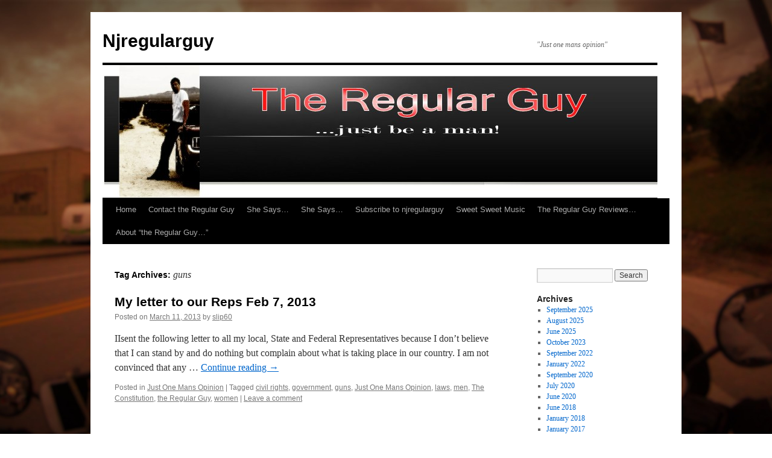

--- FILE ---
content_type: text/html; charset=UTF-8
request_url: https://njregularguy.com/tag/guns/
body_size: 8066
content:
<!DOCTYPE html>
<html lang="en-US">
<head>
<meta charset="UTF-8" />
<title>
guns | Njregularguy	</title>
<link rel="profile" href="https://gmpg.org/xfn/11" />
<link rel="stylesheet" type="text/css" media="all" href="https://njregularguy.com/wp-content/themes/twentyten/style.css?ver=20251202" />
<link rel="pingback" href="https://njregularguy.com/xmlrpc.php">
<meta name='robots' content='max-image-preview:large' />
<link rel="alternate" type="application/rss+xml" title="Njregularguy &raquo; Feed" href="https://njregularguy.com/feed/" />
<link rel="alternate" type="application/rss+xml" title="Njregularguy &raquo; Comments Feed" href="https://njregularguy.com/comments/feed/" />
<link rel="alternate" type="application/rss+xml" title="Njregularguy &raquo; guns Tag Feed" href="https://njregularguy.com/tag/guns/feed/" />
<style id='wp-img-auto-sizes-contain-inline-css' type='text/css'>
img:is([sizes=auto i],[sizes^="auto," i]){contain-intrinsic-size:3000px 1500px}
/*# sourceURL=wp-img-auto-sizes-contain-inline-css */
</style>
<style id='wp-emoji-styles-inline-css' type='text/css'>

	img.wp-smiley, img.emoji {
		display: inline !important;
		border: none !important;
		box-shadow: none !important;
		height: 1em !important;
		width: 1em !important;
		margin: 0 0.07em !important;
		vertical-align: -0.1em !important;
		background: none !important;
		padding: 0 !important;
	}
/*# sourceURL=wp-emoji-styles-inline-css */
</style>
<style id='wp-block-library-inline-css' type='text/css'>
:root{--wp-block-synced-color:#7a00df;--wp-block-synced-color--rgb:122,0,223;--wp-bound-block-color:var(--wp-block-synced-color);--wp-editor-canvas-background:#ddd;--wp-admin-theme-color:#007cba;--wp-admin-theme-color--rgb:0,124,186;--wp-admin-theme-color-darker-10:#006ba1;--wp-admin-theme-color-darker-10--rgb:0,107,160.5;--wp-admin-theme-color-darker-20:#005a87;--wp-admin-theme-color-darker-20--rgb:0,90,135;--wp-admin-border-width-focus:2px}@media (min-resolution:192dpi){:root{--wp-admin-border-width-focus:1.5px}}.wp-element-button{cursor:pointer}:root .has-very-light-gray-background-color{background-color:#eee}:root .has-very-dark-gray-background-color{background-color:#313131}:root .has-very-light-gray-color{color:#eee}:root .has-very-dark-gray-color{color:#313131}:root .has-vivid-green-cyan-to-vivid-cyan-blue-gradient-background{background:linear-gradient(135deg,#00d084,#0693e3)}:root .has-purple-crush-gradient-background{background:linear-gradient(135deg,#34e2e4,#4721fb 50%,#ab1dfe)}:root .has-hazy-dawn-gradient-background{background:linear-gradient(135deg,#faaca8,#dad0ec)}:root .has-subdued-olive-gradient-background{background:linear-gradient(135deg,#fafae1,#67a671)}:root .has-atomic-cream-gradient-background{background:linear-gradient(135deg,#fdd79a,#004a59)}:root .has-nightshade-gradient-background{background:linear-gradient(135deg,#330968,#31cdcf)}:root .has-midnight-gradient-background{background:linear-gradient(135deg,#020381,#2874fc)}:root{--wp--preset--font-size--normal:16px;--wp--preset--font-size--huge:42px}.has-regular-font-size{font-size:1em}.has-larger-font-size{font-size:2.625em}.has-normal-font-size{font-size:var(--wp--preset--font-size--normal)}.has-huge-font-size{font-size:var(--wp--preset--font-size--huge)}.has-text-align-center{text-align:center}.has-text-align-left{text-align:left}.has-text-align-right{text-align:right}.has-fit-text{white-space:nowrap!important}#end-resizable-editor-section{display:none}.aligncenter{clear:both}.items-justified-left{justify-content:flex-start}.items-justified-center{justify-content:center}.items-justified-right{justify-content:flex-end}.items-justified-space-between{justify-content:space-between}.screen-reader-text{border:0;clip-path:inset(50%);height:1px;margin:-1px;overflow:hidden;padding:0;position:absolute;width:1px;word-wrap:normal!important}.screen-reader-text:focus{background-color:#ddd;clip-path:none;color:#444;display:block;font-size:1em;height:auto;left:5px;line-height:normal;padding:15px 23px 14px;text-decoration:none;top:5px;width:auto;z-index:100000}html :where(.has-border-color){border-style:solid}html :where([style*=border-top-color]){border-top-style:solid}html :where([style*=border-right-color]){border-right-style:solid}html :where([style*=border-bottom-color]){border-bottom-style:solid}html :where([style*=border-left-color]){border-left-style:solid}html :where([style*=border-width]){border-style:solid}html :where([style*=border-top-width]){border-top-style:solid}html :where([style*=border-right-width]){border-right-style:solid}html :where([style*=border-bottom-width]){border-bottom-style:solid}html :where([style*=border-left-width]){border-left-style:solid}html :where(img[class*=wp-image-]){height:auto;max-width:100%}:where(figure){margin:0 0 1em}html :where(.is-position-sticky){--wp-admin--admin-bar--position-offset:var(--wp-admin--admin-bar--height,0px)}@media screen and (max-width:600px){html :where(.is-position-sticky){--wp-admin--admin-bar--position-offset:0px}}

/*# sourceURL=wp-block-library-inline-css */
</style><style id='global-styles-inline-css' type='text/css'>
:root{--wp--preset--aspect-ratio--square: 1;--wp--preset--aspect-ratio--4-3: 4/3;--wp--preset--aspect-ratio--3-4: 3/4;--wp--preset--aspect-ratio--3-2: 3/2;--wp--preset--aspect-ratio--2-3: 2/3;--wp--preset--aspect-ratio--16-9: 16/9;--wp--preset--aspect-ratio--9-16: 9/16;--wp--preset--color--black: #000;--wp--preset--color--cyan-bluish-gray: #abb8c3;--wp--preset--color--white: #fff;--wp--preset--color--pale-pink: #f78da7;--wp--preset--color--vivid-red: #cf2e2e;--wp--preset--color--luminous-vivid-orange: #ff6900;--wp--preset--color--luminous-vivid-amber: #fcb900;--wp--preset--color--light-green-cyan: #7bdcb5;--wp--preset--color--vivid-green-cyan: #00d084;--wp--preset--color--pale-cyan-blue: #8ed1fc;--wp--preset--color--vivid-cyan-blue: #0693e3;--wp--preset--color--vivid-purple: #9b51e0;--wp--preset--color--blue: #0066cc;--wp--preset--color--medium-gray: #666;--wp--preset--color--light-gray: #f1f1f1;--wp--preset--gradient--vivid-cyan-blue-to-vivid-purple: linear-gradient(135deg,rgb(6,147,227) 0%,rgb(155,81,224) 100%);--wp--preset--gradient--light-green-cyan-to-vivid-green-cyan: linear-gradient(135deg,rgb(122,220,180) 0%,rgb(0,208,130) 100%);--wp--preset--gradient--luminous-vivid-amber-to-luminous-vivid-orange: linear-gradient(135deg,rgb(252,185,0) 0%,rgb(255,105,0) 100%);--wp--preset--gradient--luminous-vivid-orange-to-vivid-red: linear-gradient(135deg,rgb(255,105,0) 0%,rgb(207,46,46) 100%);--wp--preset--gradient--very-light-gray-to-cyan-bluish-gray: linear-gradient(135deg,rgb(238,238,238) 0%,rgb(169,184,195) 100%);--wp--preset--gradient--cool-to-warm-spectrum: linear-gradient(135deg,rgb(74,234,220) 0%,rgb(151,120,209) 20%,rgb(207,42,186) 40%,rgb(238,44,130) 60%,rgb(251,105,98) 80%,rgb(254,248,76) 100%);--wp--preset--gradient--blush-light-purple: linear-gradient(135deg,rgb(255,206,236) 0%,rgb(152,150,240) 100%);--wp--preset--gradient--blush-bordeaux: linear-gradient(135deg,rgb(254,205,165) 0%,rgb(254,45,45) 50%,rgb(107,0,62) 100%);--wp--preset--gradient--luminous-dusk: linear-gradient(135deg,rgb(255,203,112) 0%,rgb(199,81,192) 50%,rgb(65,88,208) 100%);--wp--preset--gradient--pale-ocean: linear-gradient(135deg,rgb(255,245,203) 0%,rgb(182,227,212) 50%,rgb(51,167,181) 100%);--wp--preset--gradient--electric-grass: linear-gradient(135deg,rgb(202,248,128) 0%,rgb(113,206,126) 100%);--wp--preset--gradient--midnight: linear-gradient(135deg,rgb(2,3,129) 0%,rgb(40,116,252) 100%);--wp--preset--font-size--small: 13px;--wp--preset--font-size--medium: 20px;--wp--preset--font-size--large: 36px;--wp--preset--font-size--x-large: 42px;--wp--preset--spacing--20: 0.44rem;--wp--preset--spacing--30: 0.67rem;--wp--preset--spacing--40: 1rem;--wp--preset--spacing--50: 1.5rem;--wp--preset--spacing--60: 2.25rem;--wp--preset--spacing--70: 3.38rem;--wp--preset--spacing--80: 5.06rem;--wp--preset--shadow--natural: 6px 6px 9px rgba(0, 0, 0, 0.2);--wp--preset--shadow--deep: 12px 12px 50px rgba(0, 0, 0, 0.4);--wp--preset--shadow--sharp: 6px 6px 0px rgba(0, 0, 0, 0.2);--wp--preset--shadow--outlined: 6px 6px 0px -3px rgb(255, 255, 255), 6px 6px rgb(0, 0, 0);--wp--preset--shadow--crisp: 6px 6px 0px rgb(0, 0, 0);}:where(.is-layout-flex){gap: 0.5em;}:where(.is-layout-grid){gap: 0.5em;}body .is-layout-flex{display: flex;}.is-layout-flex{flex-wrap: wrap;align-items: center;}.is-layout-flex > :is(*, div){margin: 0;}body .is-layout-grid{display: grid;}.is-layout-grid > :is(*, div){margin: 0;}:where(.wp-block-columns.is-layout-flex){gap: 2em;}:where(.wp-block-columns.is-layout-grid){gap: 2em;}:where(.wp-block-post-template.is-layout-flex){gap: 1.25em;}:where(.wp-block-post-template.is-layout-grid){gap: 1.25em;}.has-black-color{color: var(--wp--preset--color--black) !important;}.has-cyan-bluish-gray-color{color: var(--wp--preset--color--cyan-bluish-gray) !important;}.has-white-color{color: var(--wp--preset--color--white) !important;}.has-pale-pink-color{color: var(--wp--preset--color--pale-pink) !important;}.has-vivid-red-color{color: var(--wp--preset--color--vivid-red) !important;}.has-luminous-vivid-orange-color{color: var(--wp--preset--color--luminous-vivid-orange) !important;}.has-luminous-vivid-amber-color{color: var(--wp--preset--color--luminous-vivid-amber) !important;}.has-light-green-cyan-color{color: var(--wp--preset--color--light-green-cyan) !important;}.has-vivid-green-cyan-color{color: var(--wp--preset--color--vivid-green-cyan) !important;}.has-pale-cyan-blue-color{color: var(--wp--preset--color--pale-cyan-blue) !important;}.has-vivid-cyan-blue-color{color: var(--wp--preset--color--vivid-cyan-blue) !important;}.has-vivid-purple-color{color: var(--wp--preset--color--vivid-purple) !important;}.has-black-background-color{background-color: var(--wp--preset--color--black) !important;}.has-cyan-bluish-gray-background-color{background-color: var(--wp--preset--color--cyan-bluish-gray) !important;}.has-white-background-color{background-color: var(--wp--preset--color--white) !important;}.has-pale-pink-background-color{background-color: var(--wp--preset--color--pale-pink) !important;}.has-vivid-red-background-color{background-color: var(--wp--preset--color--vivid-red) !important;}.has-luminous-vivid-orange-background-color{background-color: var(--wp--preset--color--luminous-vivid-orange) !important;}.has-luminous-vivid-amber-background-color{background-color: var(--wp--preset--color--luminous-vivid-amber) !important;}.has-light-green-cyan-background-color{background-color: var(--wp--preset--color--light-green-cyan) !important;}.has-vivid-green-cyan-background-color{background-color: var(--wp--preset--color--vivid-green-cyan) !important;}.has-pale-cyan-blue-background-color{background-color: var(--wp--preset--color--pale-cyan-blue) !important;}.has-vivid-cyan-blue-background-color{background-color: var(--wp--preset--color--vivid-cyan-blue) !important;}.has-vivid-purple-background-color{background-color: var(--wp--preset--color--vivid-purple) !important;}.has-black-border-color{border-color: var(--wp--preset--color--black) !important;}.has-cyan-bluish-gray-border-color{border-color: var(--wp--preset--color--cyan-bluish-gray) !important;}.has-white-border-color{border-color: var(--wp--preset--color--white) !important;}.has-pale-pink-border-color{border-color: var(--wp--preset--color--pale-pink) !important;}.has-vivid-red-border-color{border-color: var(--wp--preset--color--vivid-red) !important;}.has-luminous-vivid-orange-border-color{border-color: var(--wp--preset--color--luminous-vivid-orange) !important;}.has-luminous-vivid-amber-border-color{border-color: var(--wp--preset--color--luminous-vivid-amber) !important;}.has-light-green-cyan-border-color{border-color: var(--wp--preset--color--light-green-cyan) !important;}.has-vivid-green-cyan-border-color{border-color: var(--wp--preset--color--vivid-green-cyan) !important;}.has-pale-cyan-blue-border-color{border-color: var(--wp--preset--color--pale-cyan-blue) !important;}.has-vivid-cyan-blue-border-color{border-color: var(--wp--preset--color--vivid-cyan-blue) !important;}.has-vivid-purple-border-color{border-color: var(--wp--preset--color--vivid-purple) !important;}.has-vivid-cyan-blue-to-vivid-purple-gradient-background{background: var(--wp--preset--gradient--vivid-cyan-blue-to-vivid-purple) !important;}.has-light-green-cyan-to-vivid-green-cyan-gradient-background{background: var(--wp--preset--gradient--light-green-cyan-to-vivid-green-cyan) !important;}.has-luminous-vivid-amber-to-luminous-vivid-orange-gradient-background{background: var(--wp--preset--gradient--luminous-vivid-amber-to-luminous-vivid-orange) !important;}.has-luminous-vivid-orange-to-vivid-red-gradient-background{background: var(--wp--preset--gradient--luminous-vivid-orange-to-vivid-red) !important;}.has-very-light-gray-to-cyan-bluish-gray-gradient-background{background: var(--wp--preset--gradient--very-light-gray-to-cyan-bluish-gray) !important;}.has-cool-to-warm-spectrum-gradient-background{background: var(--wp--preset--gradient--cool-to-warm-spectrum) !important;}.has-blush-light-purple-gradient-background{background: var(--wp--preset--gradient--blush-light-purple) !important;}.has-blush-bordeaux-gradient-background{background: var(--wp--preset--gradient--blush-bordeaux) !important;}.has-luminous-dusk-gradient-background{background: var(--wp--preset--gradient--luminous-dusk) !important;}.has-pale-ocean-gradient-background{background: var(--wp--preset--gradient--pale-ocean) !important;}.has-electric-grass-gradient-background{background: var(--wp--preset--gradient--electric-grass) !important;}.has-midnight-gradient-background{background: var(--wp--preset--gradient--midnight) !important;}.has-small-font-size{font-size: var(--wp--preset--font-size--small) !important;}.has-medium-font-size{font-size: var(--wp--preset--font-size--medium) !important;}.has-large-font-size{font-size: var(--wp--preset--font-size--large) !important;}.has-x-large-font-size{font-size: var(--wp--preset--font-size--x-large) !important;}
/*# sourceURL=global-styles-inline-css */
</style>

<style id='classic-theme-styles-inline-css' type='text/css'>
/*! This file is auto-generated */
.wp-block-button__link{color:#fff;background-color:#32373c;border-radius:9999px;box-shadow:none;text-decoration:none;padding:calc(.667em + 2px) calc(1.333em + 2px);font-size:1.125em}.wp-block-file__button{background:#32373c;color:#fff;text-decoration:none}
/*# sourceURL=/wp-includes/css/classic-themes.min.css */
</style>
<link rel='stylesheet' id='contact-form-7-css' href='https://njregularguy.com/wp-content/plugins/contact-form-7/includes/css/styles.css?ver=6.1.4' type='text/css' media='all' />
<link rel='stylesheet' id='twentyten-block-style-css' href='https://njregularguy.com/wp-content/themes/twentyten/blocks.css?ver=20250220' type='text/css' media='all' />
<link rel="https://api.w.org/" href="https://njregularguy.com/wp-json/" /><link rel="alternate" title="JSON" type="application/json" href="https://njregularguy.com/wp-json/wp/v2/tags/382" /><link rel="EditURI" type="application/rsd+xml" title="RSD" href="https://njregularguy.com/xmlrpc.php?rsd" />
<meta name="generator" content="WordPress 6.9" />
<style type="text/css" id="custom-background-css">
body.custom-background { background-color: #ffffff; background-image: url("https://njregularguy.com/wp-content/uploads/2016/05/Rob-on-bike1.jpg"); background-position: center bottom; background-size: cover; background-repeat: no-repeat; background-attachment: fixed; }
</style>
	<link rel="icon" href="https://njregularguy.com/wp-content/uploads/2010/02/theregularguylbannerlogo21-150x150.jpg" sizes="32x32" />
<link rel="icon" href="https://njregularguy.com/wp-content/uploads/2010/02/theregularguylbannerlogo21.jpg" sizes="192x192" />
<link rel="apple-touch-icon" href="https://njregularguy.com/wp-content/uploads/2010/02/theregularguylbannerlogo21.jpg" />
<meta name="msapplication-TileImage" content="https://njregularguy.com/wp-content/uploads/2010/02/theregularguylbannerlogo21.jpg" />
</head>

<body class="archive tag tag-guns tag-382 custom-background wp-theme-twentyten">
<div id="wrapper" class="hfeed">
		<a href="#content" class="screen-reader-text skip-link">Skip to content</a>
	<div id="header">
		<div id="masthead">
			<div id="branding" role="banner">
									<div id="site-title">
						<span>
							<a href="https://njregularguy.com/" rel="home" >Njregularguy</a>
						</span>
					</div>
										<div id="site-description">&quot;Just one mans opinion&quot;</div>
					<img src="https://njregularguy.com/wp-content/uploads/2020/07/blackbanner.jpg" width="920" height="220" alt="Njregularguy" srcset="https://njregularguy.com/wp-content/uploads/2020/07/blackbanner.jpg 920w, https://njregularguy.com/wp-content/uploads/2020/07/blackbanner-300x72.jpg 300w, https://njregularguy.com/wp-content/uploads/2020/07/blackbanner-768x184.jpg 768w" sizes="(max-width: 920px) 100vw, 920px" decoding="async" fetchpriority="high" />			</div><!-- #branding -->

			<div id="access" role="navigation">
				<div class="menu-header"><ul id="menu-banner-menu" class="menu"><li id="menu-item-1187" class="menu-item menu-item-type-custom menu-item-object-custom menu-item-home menu-item-1187"><a href="http://njregularguy.com">Home</a></li>
<li id="menu-item-1188" class="menu-item menu-item-type-post_type menu-item-object-page menu-item-1188"><a href="https://njregularguy.com/contact-the-regular-guy/">Contact the Regular Guy</a></li>
<li id="menu-item-1189" class="menu-item menu-item-type-post_type menu-item-object-page menu-item-1189"><a href="https://njregularguy.com/she-says/">She Says&#8230;</a></li>
<li id="menu-item-1190" class="menu-item menu-item-type-post_type menu-item-object-page menu-item-1190"><a href="https://njregularguy.com/she-says/">She Says&#8230;</a></li>
<li id="menu-item-1194" class="menu-item menu-item-type-post_type menu-item-object-page menu-item-1194"><a href="https://njregularguy.com/256/">Subscribe to njregularguy</a></li>
<li id="menu-item-1191" class="menu-item menu-item-type-post_type menu-item-object-page menu-item-1191"><a href="https://njregularguy.com/sweet-sweet-music/">Sweet Sweet Music</a></li>
<li id="menu-item-1192" class="menu-item menu-item-type-post_type menu-item-object-page current_page_parent menu-item-1192"><a href="https://njregularguy.com/the-regular-guy-reviews/">The Regular Guy Reviews&#8230;</a></li>
<li id="menu-item-1193" class="menu-item menu-item-type-post_type menu-item-object-page menu-item-home menu-item-1193"><a href="https://njregularguy.com/about/">About  &#8220;the Regular Guy&#8230;&#8221;</a></li>
</ul></div>			</div><!-- #access -->
		</div><!-- #masthead -->
	</div><!-- #header -->

	<div id="main">

		<div id="container">
			<div id="content" role="main">

				<h1 class="page-title">
				Tag Archives: <span>guns</span>				</h1>

				



	
			<div id="post-753" class="post-753 post type-post status-publish format-standard hentry category-just-one-mans-opinion tag-civil-rights tag-government tag-guns tag-just-one-mans-opinion tag-laws tag-men tag-the-constitution tag-the-regular-guy tag-women">
			<h2 class="entry-title"><a href="https://njregularguy.com/2013/03/11/letter-reps-feb-7-2013/" rel="bookmark">My letter to our Reps Feb 7, 2013</a></h2>

			<div class="entry-meta">
				<span class="meta-prep meta-prep-author">Posted on</span> <a href="https://njregularguy.com/2013/03/11/letter-reps-feb-7-2013/" title="8:31 pm" rel="bookmark"><span class="entry-date">March 11, 2013</span></a> <span class="meta-sep">by</span> <span class="author vcard"><a class="url fn n" href="https://njregularguy.com/author/slip60/" title="View all posts by slip60">slip60</a></span>			</div><!-- .entry-meta -->

					<div class="entry-summary">
				<p>IIsent the following letter to all my local, State and Federal Representatives because I don&#8217;t believe that I can stand by and do nothing but complain about what is taking place in our country. I am not convinced that any &hellip; <a href="https://njregularguy.com/2013/03/11/letter-reps-feb-7-2013/">Continue reading <span class="meta-nav">&rarr;</span></a></p>
			</div><!-- .entry-summary -->
	
			<div class="entry-utility">
									<span class="cat-links">
						<span class="entry-utility-prep entry-utility-prep-cat-links">Posted in</span> <a href="https://njregularguy.com/category/just-one-mans-opinion/" rel="category tag">Just One Mans Opinion</a>					</span>
					<span class="meta-sep">|</span>
				
								<span class="tag-links">
					<span class="entry-utility-prep entry-utility-prep-tag-links">Tagged</span> <a href="https://njregularguy.com/tag/civil-rights/" rel="tag">civil rights</a>, <a href="https://njregularguy.com/tag/government/" rel="tag">government</a>, <a href="https://njregularguy.com/tag/guns/" rel="tag">guns</a>, <a href="https://njregularguy.com/tag/just-one-mans-opinion/" rel="tag">Just One Mans Opinion</a>, <a href="https://njregularguy.com/tag/laws/" rel="tag">laws</a>, <a href="https://njregularguy.com/tag/men/" rel="tag">men</a>, <a href="https://njregularguy.com/tag/the-constitution/" rel="tag">The Constitution</a>, <a href="https://njregularguy.com/tag/the-regular-guy/" rel="tag">the Regular Guy</a>, <a href="https://njregularguy.com/tag/women/" rel="tag">women</a>				</span>
				<span class="meta-sep">|</span>
				
				<span class="comments-link"><a href="https://njregularguy.com/2013/03/11/letter-reps-feb-7-2013/#respond">Leave a comment</a></span>

							</div><!-- .entry-utility -->
		</div><!-- #post-753 -->

		
	

	
			<div id="post-744" class="post-744 post type-post status-publish format-standard hentry category-just-one-mans-opinion tag-americans tag-bill-of-rights tag-gun-laws tag-guns tag-handguns tag-history tag-just-one-mans-opinion tag-life tag-men tag-the-regular-guy tag-women">
			<h2 class="entry-title"><a href="https://njregularguy.com/2013/01/14/guns-enemy/" rel="bookmark">Are Guns really the Enemy?</a></h2>

			<div class="entry-meta">
				<span class="meta-prep meta-prep-author">Posted on</span> <a href="https://njregularguy.com/2013/01/14/guns-enemy/" title="9:15 pm" rel="bookmark"><span class="entry-date">January 14, 2013</span></a> <span class="meta-sep">by</span> <span class="author vcard"><a class="url fn n" href="https://njregularguy.com/author/slip60/" title="View all posts by slip60">slip60</a></span>			</div><!-- .entry-meta -->

					<div class="entry-summary">
				<p>Lately I have been catching up on a History channel show &#8220;Mankind, the story of all of us&#8221;and I can&#8217;t seem to get enough of it. But the one thing that stands out most about our history as portrayed here, &hellip; <a href="https://njregularguy.com/2013/01/14/guns-enemy/">Continue reading <span class="meta-nav">&rarr;</span></a></p>
			</div><!-- .entry-summary -->
	
			<div class="entry-utility">
									<span class="cat-links">
						<span class="entry-utility-prep entry-utility-prep-cat-links">Posted in</span> <a href="https://njregularguy.com/category/just-one-mans-opinion/" rel="category tag">Just One Mans Opinion</a>					</span>
					<span class="meta-sep">|</span>
				
								<span class="tag-links">
					<span class="entry-utility-prep entry-utility-prep-tag-links">Tagged</span> <a href="https://njregularguy.com/tag/americans/" rel="tag">americans</a>, <a href="https://njregularguy.com/tag/bill-of-rights/" rel="tag">bill of rights</a>, <a href="https://njregularguy.com/tag/gun-laws/" rel="tag">gun laws</a>, <a href="https://njregularguy.com/tag/guns/" rel="tag">guns</a>, <a href="https://njregularguy.com/tag/handguns/" rel="tag">handguns</a>, <a href="https://njregularguy.com/tag/history/" rel="tag">history</a>, <a href="https://njregularguy.com/tag/just-one-mans-opinion/" rel="tag">Just One Mans Opinion</a>, <a href="https://njregularguy.com/tag/life/" rel="tag">life</a>, <a href="https://njregularguy.com/tag/men/" rel="tag">men</a>, <a href="https://njregularguy.com/tag/the-regular-guy/" rel="tag">the Regular Guy</a>, <a href="https://njregularguy.com/tag/women/" rel="tag">women</a>				</span>
				<span class="meta-sep">|</span>
				
				<span class="comments-link"><a href="https://njregularguy.com/2013/01/14/guns-enemy/#comments">2 Comments</a></span>

							</div><!-- .entry-utility -->
		</div><!-- #post-744 -->

		
	

			</div><!-- #content -->
		</div><!-- #container -->


		<div id="primary" class="widget-area" role="complementary">
			<ul class="xoxo">


			<li id="search" class="widget-container widget_search">
				<form role="search" method="get" id="searchform" class="searchform" action="https://njregularguy.com/">
				<div>
					<label class="screen-reader-text" for="s">Search for:</label>
					<input type="text" value="" name="s" id="s" />
					<input type="submit" id="searchsubmit" value="Search" />
				</div>
			</form>			</li>

			<li id="archives" class="widget-container">
				<h3 class="widget-title">Archives</h3>
				<ul>
						<li><a href='https://njregularguy.com/2025/09/'>September 2025</a></li>
	<li><a href='https://njregularguy.com/2025/08/'>August 2025</a></li>
	<li><a href='https://njregularguy.com/2025/06/'>June 2025</a></li>
	<li><a href='https://njregularguy.com/2023/10/'>October 2023</a></li>
	<li><a href='https://njregularguy.com/2022/09/'>September 2022</a></li>
	<li><a href='https://njregularguy.com/2022/01/'>January 2022</a></li>
	<li><a href='https://njregularguy.com/2020/09/'>September 2020</a></li>
	<li><a href='https://njregularguy.com/2020/07/'>July 2020</a></li>
	<li><a href='https://njregularguy.com/2020/06/'>June 2020</a></li>
	<li><a href='https://njregularguy.com/2018/06/'>June 2018</a></li>
	<li><a href='https://njregularguy.com/2018/01/'>January 2018</a></li>
	<li><a href='https://njregularguy.com/2017/01/'>January 2017</a></li>
	<li><a href='https://njregularguy.com/2016/09/'>September 2016</a></li>
	<li><a href='https://njregularguy.com/2016/05/'>May 2016</a></li>
	<li><a href='https://njregularguy.com/2016/04/'>April 2016</a></li>
	<li><a href='https://njregularguy.com/2016/03/'>March 2016</a></li>
	<li><a href='https://njregularguy.com/2015/07/'>July 2015</a></li>
	<li><a href='https://njregularguy.com/2015/04/'>April 2015</a></li>
	<li><a href='https://njregularguy.com/2015/02/'>February 2015</a></li>
	<li><a href='https://njregularguy.com/2015/01/'>January 2015</a></li>
	<li><a href='https://njregularguy.com/2014/12/'>December 2014</a></li>
	<li><a href='https://njregularguy.com/2014/11/'>November 2014</a></li>
	<li><a href='https://njregularguy.com/2014/10/'>October 2014</a></li>
	<li><a href='https://njregularguy.com/2014/07/'>July 2014</a></li>
	<li><a href='https://njregularguy.com/2014/06/'>June 2014</a></li>
	<li><a href='https://njregularguy.com/2014/03/'>March 2014</a></li>
	<li><a href='https://njregularguy.com/2014/02/'>February 2014</a></li>
	<li><a href='https://njregularguy.com/2014/01/'>January 2014</a></li>
	<li><a href='https://njregularguy.com/2013/10/'>October 2013</a></li>
	<li><a href='https://njregularguy.com/2013/05/'>May 2013</a></li>
	<li><a href='https://njregularguy.com/2013/03/'>March 2013</a></li>
	<li><a href='https://njregularguy.com/2013/01/'>January 2013</a></li>
	<li><a href='https://njregularguy.com/2012/10/'>October 2012</a></li>
	<li><a href='https://njregularguy.com/2012/08/'>August 2012</a></li>
	<li><a href='https://njregularguy.com/2012/07/'>July 2012</a></li>
	<li><a href='https://njregularguy.com/2012/06/'>June 2012</a></li>
	<li><a href='https://njregularguy.com/2012/04/'>April 2012</a></li>
	<li><a href='https://njregularguy.com/2012/02/'>February 2012</a></li>
	<li><a href='https://njregularguy.com/2012/01/'>January 2012</a></li>
	<li><a href='https://njregularguy.com/2011/12/'>December 2011</a></li>
	<li><a href='https://njregularguy.com/2011/11/'>November 2011</a></li>
	<li><a href='https://njregularguy.com/2011/10/'>October 2011</a></li>
	<li><a href='https://njregularguy.com/2011/09/'>September 2011</a></li>
	<li><a href='https://njregularguy.com/2011/08/'>August 2011</a></li>
	<li><a href='https://njregularguy.com/2011/07/'>July 2011</a></li>
	<li><a href='https://njregularguy.com/2011/06/'>June 2011</a></li>
	<li><a href='https://njregularguy.com/2011/05/'>May 2011</a></li>
	<li><a href='https://njregularguy.com/2011/04/'>April 2011</a></li>
	<li><a href='https://njregularguy.com/2011/03/'>March 2011</a></li>
	<li><a href='https://njregularguy.com/2011/01/'>January 2011</a></li>
	<li><a href='https://njregularguy.com/2010/12/'>December 2010</a></li>
	<li><a href='https://njregularguy.com/2010/11/'>November 2010</a></li>
	<li><a href='https://njregularguy.com/2010/10/'>October 2010</a></li>
	<li><a href='https://njregularguy.com/2010/09/'>September 2010</a></li>
	<li><a href='https://njregularguy.com/2010/08/'>August 2010</a></li>
	<li><a href='https://njregularguy.com/2010/07/'>July 2010</a></li>
	<li><a href='https://njregularguy.com/2010/06/'>June 2010</a></li>
	<li><a href='https://njregularguy.com/2010/05/'>May 2010</a></li>
	<li><a href='https://njregularguy.com/2010/04/'>April 2010</a></li>
	<li><a href='https://njregularguy.com/2010/03/'>March 2010</a></li>
	<li><a href='https://njregularguy.com/2010/02/'>February 2010</a></li>
	<li><a href='https://njregularguy.com/2010/01/'>January 2010</a></li>
	<li><a href='https://njregularguy.com/2009/12/'>December 2009</a></li>
	<li><a href='https://njregularguy.com/2009/11/'>November 2009</a></li>
	<li><a href='https://njregularguy.com/2009/10/'>October 2009</a></li>
	<li><a href='https://njregularguy.com/2009/08/'>August 2009</a></li>
	<li><a href='https://njregularguy.com/2009/07/'>July 2009</a></li>
	<li><a href='https://njregularguy.com/2009/06/'>June 2009</a></li>
	<li><a href='https://njregularguy.com/2009/05/'>May 2009</a></li>
	<li><a href='https://njregularguy.com/2009/04/'>April 2009</a></li>
	<li><a href='https://njregularguy.com/2009/03/'>March 2009</a></li>
	<li><a href='https://njregularguy.com/2009/02/'>February 2009</a></li>
	<li><a href='https://njregularguy.com/2009/01/'>January 2009</a></li>
				</ul>
			</li>

			<li id="meta" class="widget-container">
				<h3 class="widget-title">Meta</h3>
				<ul>
										<li><a href="https://njregularguy.com/wp-login.php">Log in</a></li>
					<li><a href="https://njregularguy.com/256/">[Un]Subscribe to Posts</a></li>
				</ul>
			</li>

					</ul>
		</div><!-- #primary .widget-area -->

	</div><!-- #main -->

	<div id="footer" role="contentinfo">
		<div id="colophon">



			<div id="site-info">
				<a href="https://njregularguy.com/" rel="home">
					Njregularguy				</a>
							</div><!-- #site-info -->

			<div id="site-generator">
								<a href="https://wordpress.org/" class="imprint" title="Semantic Personal Publishing Platform">
					Proudly powered by WordPress.				</a>
			</div><!-- #site-generator -->

		</div><!-- #colophon -->
	</div><!-- #footer -->

</div><!-- #wrapper -->

<script type="speculationrules">
{"prefetch":[{"source":"document","where":{"and":[{"href_matches":"/*"},{"not":{"href_matches":["/wp-*.php","/wp-admin/*","/wp-content/uploads/*","/wp-content/*","/wp-content/plugins/*","/wp-content/themes/twentyten/*","/*\\?(.+)"]}},{"not":{"selector_matches":"a[rel~=\"nofollow\"]"}},{"not":{"selector_matches":".no-prefetch, .no-prefetch a"}}]},"eagerness":"conservative"}]}
</script>
<script type="text/javascript" src="https://njregularguy.com/wp-includes/js/dist/hooks.min.js?ver=dd5603f07f9220ed27f1" id="wp-hooks-js"></script>
<script type="text/javascript" src="https://njregularguy.com/wp-includes/js/dist/i18n.min.js?ver=c26c3dc7bed366793375" id="wp-i18n-js"></script>
<script type="text/javascript" id="wp-i18n-js-after">
/* <![CDATA[ */
wp.i18n.setLocaleData( { 'text direction\u0004ltr': [ 'ltr' ] } );
//# sourceURL=wp-i18n-js-after
/* ]]> */
</script>
<script type="text/javascript" src="https://njregularguy.com/wp-content/plugins/contact-form-7/includes/swv/js/index.js?ver=6.1.4" id="swv-js"></script>
<script type="text/javascript" id="contact-form-7-js-before">
/* <![CDATA[ */
var wpcf7 = {
    "api": {
        "root": "https:\/\/njregularguy.com\/wp-json\/",
        "namespace": "contact-form-7\/v1"
    },
    "cached": 1
};
//# sourceURL=contact-form-7-js-before
/* ]]> */
</script>
<script type="text/javascript" src="https://njregularguy.com/wp-content/plugins/contact-form-7/includes/js/index.js?ver=6.1.4" id="contact-form-7-js"></script>
<script id="wp-emoji-settings" type="application/json">
{"baseUrl":"https://s.w.org/images/core/emoji/17.0.2/72x72/","ext":".png","svgUrl":"https://s.w.org/images/core/emoji/17.0.2/svg/","svgExt":".svg","source":{"concatemoji":"https://njregularguy.com/wp-includes/js/wp-emoji-release.min.js?ver=6.9"}}
</script>
<script type="module">
/* <![CDATA[ */
/*! This file is auto-generated */
const a=JSON.parse(document.getElementById("wp-emoji-settings").textContent),o=(window._wpemojiSettings=a,"wpEmojiSettingsSupports"),s=["flag","emoji"];function i(e){try{var t={supportTests:e,timestamp:(new Date).valueOf()};sessionStorage.setItem(o,JSON.stringify(t))}catch(e){}}function c(e,t,n){e.clearRect(0,0,e.canvas.width,e.canvas.height),e.fillText(t,0,0);t=new Uint32Array(e.getImageData(0,0,e.canvas.width,e.canvas.height).data);e.clearRect(0,0,e.canvas.width,e.canvas.height),e.fillText(n,0,0);const a=new Uint32Array(e.getImageData(0,0,e.canvas.width,e.canvas.height).data);return t.every((e,t)=>e===a[t])}function p(e,t){e.clearRect(0,0,e.canvas.width,e.canvas.height),e.fillText(t,0,0);var n=e.getImageData(16,16,1,1);for(let e=0;e<n.data.length;e++)if(0!==n.data[e])return!1;return!0}function u(e,t,n,a){switch(t){case"flag":return n(e,"\ud83c\udff3\ufe0f\u200d\u26a7\ufe0f","\ud83c\udff3\ufe0f\u200b\u26a7\ufe0f")?!1:!n(e,"\ud83c\udde8\ud83c\uddf6","\ud83c\udde8\u200b\ud83c\uddf6")&&!n(e,"\ud83c\udff4\udb40\udc67\udb40\udc62\udb40\udc65\udb40\udc6e\udb40\udc67\udb40\udc7f","\ud83c\udff4\u200b\udb40\udc67\u200b\udb40\udc62\u200b\udb40\udc65\u200b\udb40\udc6e\u200b\udb40\udc67\u200b\udb40\udc7f");case"emoji":return!a(e,"\ud83e\u1fac8")}return!1}function f(e,t,n,a){let r;const o=(r="undefined"!=typeof WorkerGlobalScope&&self instanceof WorkerGlobalScope?new OffscreenCanvas(300,150):document.createElement("canvas")).getContext("2d",{willReadFrequently:!0}),s=(o.textBaseline="top",o.font="600 32px Arial",{});return e.forEach(e=>{s[e]=t(o,e,n,a)}),s}function r(e){var t=document.createElement("script");t.src=e,t.defer=!0,document.head.appendChild(t)}a.supports={everything:!0,everythingExceptFlag:!0},new Promise(t=>{let n=function(){try{var e=JSON.parse(sessionStorage.getItem(o));if("object"==typeof e&&"number"==typeof e.timestamp&&(new Date).valueOf()<e.timestamp+604800&&"object"==typeof e.supportTests)return e.supportTests}catch(e){}return null}();if(!n){if("undefined"!=typeof Worker&&"undefined"!=typeof OffscreenCanvas&&"undefined"!=typeof URL&&URL.createObjectURL&&"undefined"!=typeof Blob)try{var e="postMessage("+f.toString()+"("+[JSON.stringify(s),u.toString(),c.toString(),p.toString()].join(",")+"));",a=new Blob([e],{type:"text/javascript"});const r=new Worker(URL.createObjectURL(a),{name:"wpTestEmojiSupports"});return void(r.onmessage=e=>{i(n=e.data),r.terminate(),t(n)})}catch(e){}i(n=f(s,u,c,p))}t(n)}).then(e=>{for(const n in e)a.supports[n]=e[n],a.supports.everything=a.supports.everything&&a.supports[n],"flag"!==n&&(a.supports.everythingExceptFlag=a.supports.everythingExceptFlag&&a.supports[n]);var t;a.supports.everythingExceptFlag=a.supports.everythingExceptFlag&&!a.supports.flag,a.supports.everything||((t=a.source||{}).concatemoji?r(t.concatemoji):t.wpemoji&&t.twemoji&&(r(t.twemoji),r(t.wpemoji)))});
//# sourceURL=https://njregularguy.com/wp-includes/js/wp-emoji-loader.min.js
/* ]]> */
</script>
</body>
</html>

<!--
Performance optimized by W3 Total Cache. Learn more: https://www.boldgrid.com/w3-total-cache/?utm_source=w3tc&utm_medium=footer_comment&utm_campaign=free_plugin

Page Caching using Disk: Enhanced 

Served from: njregularguy.com @ 2026-01-27 21:05:17 by W3 Total Cache
-->